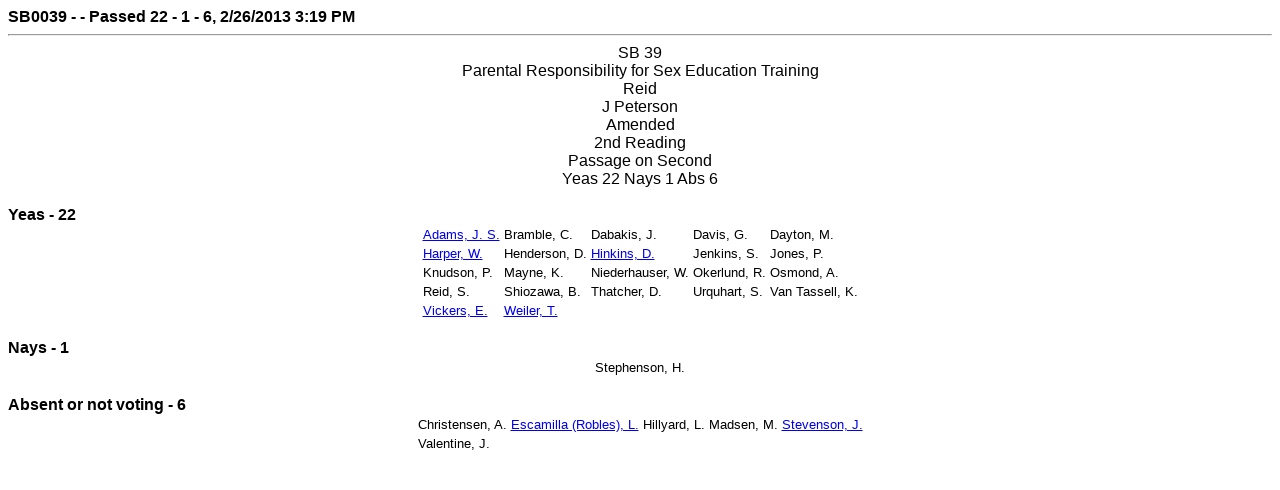

--- FILE ---
content_type: text/html;charset=ISO-8859-1
request_url: https://le.utah.gov/DynaBill/svotes.jsp?sessionid=2013GS&voteid=662&house=S
body_size: 2867
content:







<html>
<head>
    <title>Vote Status</title>
</head>
<body>
<font face="Arial, Helvetica, sans-serif"><b>

SB0039
 - 
 - Passed
 22 - 1 - 6, 2/26/2013 3:19 PM</b><hr>
<center>SB 39</center>
<center>Parental Responsibility for Sex Education Training</center>
<center>Reid</center>
<center>J Peterson</center>
<center>Amended</center>
<center>2nd Reading</center>
<center>Passage on Second</center>
<center>Yeas 22 Nays 1 Abs 6 </center>
<br><b>Yeas - 22</b><br><center><table><tr>
<td><font face="Arial" size=-1><a href="javascript:window.open('/asp/roster/leglookup.asp?house=S&dist=7')">Adams, J. S.</a></font></td>
<td><font face="Arial" size=-1>Bramble, C.</font></td>
<td><font face="Arial" size=-1>Dabakis, J.</font></td>
<td><font face="Arial" size=-1>Davis, G.</font></td>
<td><font face="Arial" size=-1>Dayton, M.</font></td>
</tr><tr>
<td><font face="Arial" size=-1><a href="javascript:window.open('/asp/roster/leglookup.asp?house=S&dist=16')">Harper, W.</a></font></td>
<td><font face="Arial" size=-1>Henderson, D.</font></td>
<td><font face="Arial" size=-1><a href="javascript:window.open('/asp/roster/leglookup.asp?house=S&dist=26')">Hinkins, D.</a></font></td>
<td><font face="Arial" size=-1>Jenkins, S.</font></td>
<td><font face="Arial" size=-1>Jones, P.</font></td>
</tr><tr>
<td><font face="Arial" size=-1>Knudson, P.</font></td>
<td><font face="Arial" size=-1>Mayne, K.</font></td>
<td><font face="Arial" size=-1>Niederhauser, W.</font></td>
<td><font face="Arial" size=-1>Okerlund, R.</font></td>
<td><font face="Arial" size=-1>Osmond, A.</font></td>
</tr><tr>
<td><font face="Arial" size=-1>Reid, S.</font></td>
<td><font face="Arial" size=-1>Shiozawa, B.</font></td>
<td><font face="Arial" size=-1>Thatcher, D.</font></td>
<td><font face="Arial" size=-1>Urquhart, S.</font></td>
<td><font face="Arial" size=-1>Van Tassell, K.</font></td>
</tr><tr>
<td><font face="Arial" size=-1><a href="javascript:window.open('/asp/roster/leglookup.asp?house=S&dist=28')">Vickers, E.</a></font></td>
<td><font face="Arial" size=-1><a href="javascript:window.open('/asp/roster/leglookup.asp?house=S&dist=8')">Weiler, T.</a></font></td>
</tr></table></center><br><b>Nays - 1</b><br><center><table><tr>
<td><font face="Arial" size=-1>Stephenson, H.</font></td>
</tr></table></center><br><b>Absent or not voting - 6</b><br><center><table><tr>
<td><font face="Arial" size=-1>Christensen, A.</font></td>
<td><font face="Arial" size=-1><a href="javascript:window.open('/asp/roster/leglookup.asp?house=S&dist=10')">Escamilla (Robles), L.</a></font></td>
<td><font face="Arial" size=-1>Hillyard, L.</font></td>
<td><font face="Arial" size=-1>Madsen, M.</font></td>
<td><font face="Arial" size=-1><a href="javascript:window.open('/asp/roster/leglookup.asp?house=S&dist=6')">Stevenson, J.</a></font></td>
</tr><tr>
<td><font face="Arial" size=-1>Valentine, J.</font></td>
</tr></table></center>


</font>
</body>
</html>